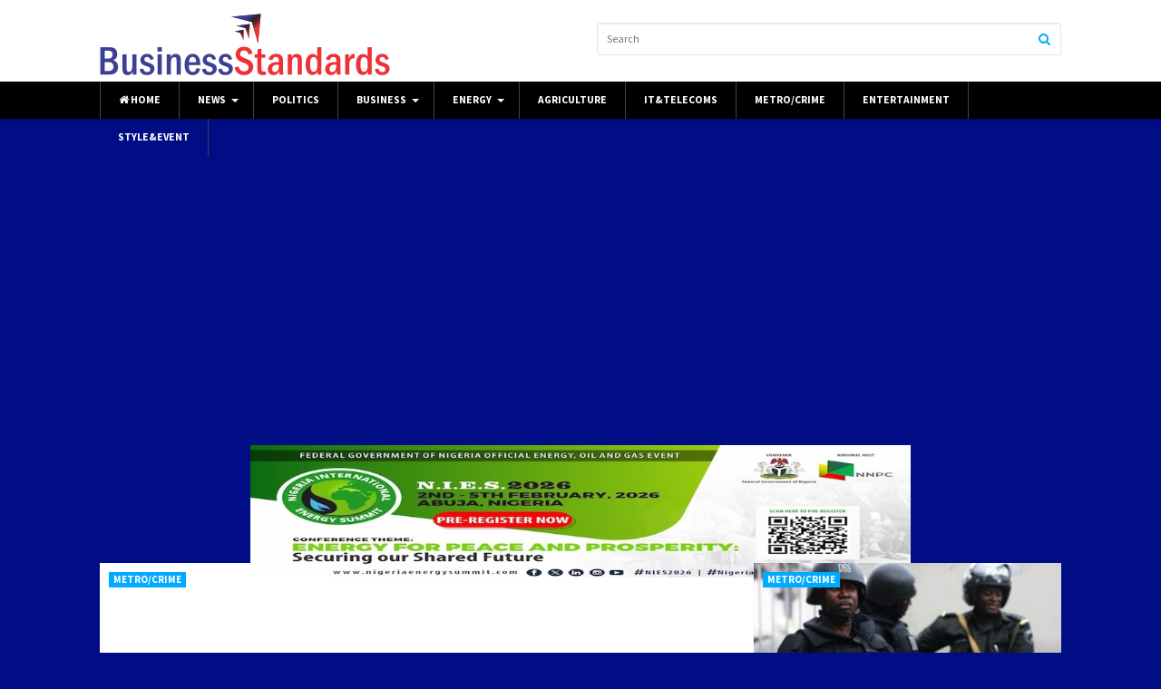

--- FILE ---
content_type: text/html; charset=UTF-8
request_url: https://businessstandardsng.com/category/metro-crime/
body_size: 19292
content:
<!DOCTYPE html><html class="no-js" lang="en-US"><head><meta charset="UTF-8"><meta name="viewport" content="width=device-width, initial-scale=1"><link rel="profile" href="http://gmpg.org/xfn/11"><link rel="pingback" href="https://businessstandardsng.com/xmlrpc.php"><meta name='robots' content='index, follow, max-image-preview:large, max-snippet:-1, max-video-preview:-1' /><title>Metro/Crime Archives - businessstandardsng.com</title><link rel="canonical" href="https://businessstandardsng.com/category/metro-crime/" /><link rel="next" href="https://businessstandardsng.com/category/metro-crime/page/2/" /><meta property="og:locale" content="en_US" /><meta property="og:type" content="article" /><meta property="og:title" content="Metro/Crime Archives" /><meta property="og:url" content="https://businessstandardsng.com/category/metro-crime/" /><meta property="og:site_name" content="businessstandardsng.com" /><meta property="og:image" content="https://businessstandardsng.com/wp-content/uploads/2021/10/business-standards-socio.png" /><meta property="og:image:width" content="620" /><meta property="og:image:height" content="200" /><meta property="og:image:type" content="image/png" /><meta name="twitter:card" content="summary_large_image" /> <script type="application/ld+json" class="yoast-schema-graph">{"@context":"https://schema.org","@graph":[{"@type":"CollectionPage","@id":"https://businessstandardsng.com/category/metro-crime/","url":"https://businessstandardsng.com/category/metro-crime/","name":"Metro/Crime Archives - businessstandardsng.com","isPartOf":{"@id":"https://businessstandardsng.com/#website"},"primaryImageOfPage":{"@id":"https://businessstandardsng.com/category/metro-crime/#primaryimage"},"image":{"@id":"https://businessstandardsng.com/category/metro-crime/#primaryimage"},"thumbnailUrl":"https://businessstandardsng.com/wp-content/uploads/2021/08/Tinubu.jpg","breadcrumb":{"@id":"https://businessstandardsng.com/category/metro-crime/#breadcrumb"},"inLanguage":"en-US"},{"@type":"ImageObject","inLanguage":"en-US","@id":"https://businessstandardsng.com/category/metro-crime/#primaryimage","url":"https://businessstandardsng.com/wp-content/uploads/2021/08/Tinubu.jpg","contentUrl":"https://businessstandardsng.com/wp-content/uploads/2021/08/Tinubu.jpg","width":700,"height":400},{"@type":"BreadcrumbList","@id":"https://businessstandardsng.com/category/metro-crime/#breadcrumb","itemListElement":[{"@type":"ListItem","position":1,"name":"Home","item":"https://businessstandardsng.com/"},{"@type":"ListItem","position":2,"name":"Metro/Crime"}]},{"@type":"WebSite","@id":"https://businessstandardsng.com/#website","url":"https://businessstandardsng.com/","name":"businessstandardsng.com","description":"...Business news your can trust","publisher":{"@id":"https://businessstandardsng.com/#organization"},"potentialAction":[{"@type":"SearchAction","target":{"@type":"EntryPoint","urlTemplate":"https://businessstandardsng.com/?s={search_term_string}"},"query-input":{"@type":"PropertyValueSpecification","valueRequired":true,"valueName":"search_term_string"}}],"inLanguage":"en-US"},{"@type":"Organization","@id":"https://businessstandardsng.com/#organization","name":"Business Standards","url":"https://businessstandardsng.com/","logo":{"@type":"ImageObject","inLanguage":"en-US","@id":"https://businessstandardsng.com/#/schema/logo/image/","url":"http://businessstandardsng.com/wp-content/uploads/2021/03/business-standards-png-2.png","contentUrl":"http://businessstandardsng.com/wp-content/uploads/2021/03/business-standards-png-2.png","width":320,"height":68,"caption":"Business Standards"},"image":{"@id":"https://businessstandardsng.com/#/schema/logo/image/"}}]}</script> <link rel='dns-prefetch' href='//stats.wp.com' /><link rel='dns-prefetch' href='//fonts.googleapis.com' /><link rel='dns-prefetch' href='//widgets.wp.com' /><link rel='dns-prefetch' href='//s0.wp.com' /><link rel='dns-prefetch' href='//0.gravatar.com' /><link rel='dns-prefetch' href='//1.gravatar.com' /><link rel='dns-prefetch' href='//2.gravatar.com' /><link rel='dns-prefetch' href='//pagead2.googlesyndication.com' /><link rel="alternate" type="application/rss+xml" title="businessstandardsng.com &raquo; Feed" href="https://businessstandardsng.com/feed/" /><link rel="alternate" type="application/rss+xml" title="businessstandardsng.com &raquo; Comments Feed" href="https://businessstandardsng.com/comments/feed/" /><link rel="alternate" type="application/rss+xml" title="businessstandardsng.com &raquo; Metro/Crime Category Feed" href="https://businessstandardsng.com/category/metro-crime/feed/" /><link href="http://businessstandardsng.com/wp-content/uploads/2021/03/business-standards-vavicon-png.png" rel="shortcut icon"><link href="http://businessstandardsng.com/wp-content/uploads/2021/03/business-standards-vavicon-png.png" rel="apple-touch-icon-precomposed"><style id='wp-img-auto-sizes-contain-inline-css' type='text/css'>img:is([sizes=auto i],[sizes^="auto," i]){contain-intrinsic-size:3000px 1500px}
/*# sourceURL=wp-img-auto-sizes-contain-inline-css */</style><style id='wp-emoji-styles-inline-css' type='text/css'>img.wp-smiley, img.emoji {
		display: inline !important;
		border: none !important;
		box-shadow: none !important;
		height: 1em !important;
		width: 1em !important;
		margin: 0 0.07em !important;
		vertical-align: -0.1em !important;
		background: none !important;
		padding: 0 !important;
	}
/*# sourceURL=wp-emoji-styles-inline-css */</style><link rel='stylesheet' id='wp-block-library-css' href='https://businessstandardsng.com/wp-includes/css/dist/block-library/style.min.css?ver=6.9' type='text/css' media='all' /><style id='wp-block-library-inline-css' type='text/css'>.has-text-align-justify{text-align:justify;}

/*# sourceURL=wp-block-library-inline-css */</style><style id='global-styles-inline-css' type='text/css'>:root{--wp--preset--aspect-ratio--square: 1;--wp--preset--aspect-ratio--4-3: 4/3;--wp--preset--aspect-ratio--3-4: 3/4;--wp--preset--aspect-ratio--3-2: 3/2;--wp--preset--aspect-ratio--2-3: 2/3;--wp--preset--aspect-ratio--16-9: 16/9;--wp--preset--aspect-ratio--9-16: 9/16;--wp--preset--color--black: #000000;--wp--preset--color--cyan-bluish-gray: #abb8c3;--wp--preset--color--white: #ffffff;--wp--preset--color--pale-pink: #f78da7;--wp--preset--color--vivid-red: #cf2e2e;--wp--preset--color--luminous-vivid-orange: #ff6900;--wp--preset--color--luminous-vivid-amber: #fcb900;--wp--preset--color--light-green-cyan: #7bdcb5;--wp--preset--color--vivid-green-cyan: #00d084;--wp--preset--color--pale-cyan-blue: #8ed1fc;--wp--preset--color--vivid-cyan-blue: #0693e3;--wp--preset--color--vivid-purple: #9b51e0;--wp--preset--gradient--vivid-cyan-blue-to-vivid-purple: linear-gradient(135deg,rgb(6,147,227) 0%,rgb(155,81,224) 100%);--wp--preset--gradient--light-green-cyan-to-vivid-green-cyan: linear-gradient(135deg,rgb(122,220,180) 0%,rgb(0,208,130) 100%);--wp--preset--gradient--luminous-vivid-amber-to-luminous-vivid-orange: linear-gradient(135deg,rgb(252,185,0) 0%,rgb(255,105,0) 100%);--wp--preset--gradient--luminous-vivid-orange-to-vivid-red: linear-gradient(135deg,rgb(255,105,0) 0%,rgb(207,46,46) 100%);--wp--preset--gradient--very-light-gray-to-cyan-bluish-gray: linear-gradient(135deg,rgb(238,238,238) 0%,rgb(169,184,195) 100%);--wp--preset--gradient--cool-to-warm-spectrum: linear-gradient(135deg,rgb(74,234,220) 0%,rgb(151,120,209) 20%,rgb(207,42,186) 40%,rgb(238,44,130) 60%,rgb(251,105,98) 80%,rgb(254,248,76) 100%);--wp--preset--gradient--blush-light-purple: linear-gradient(135deg,rgb(255,206,236) 0%,rgb(152,150,240) 100%);--wp--preset--gradient--blush-bordeaux: linear-gradient(135deg,rgb(254,205,165) 0%,rgb(254,45,45) 50%,rgb(107,0,62) 100%);--wp--preset--gradient--luminous-dusk: linear-gradient(135deg,rgb(255,203,112) 0%,rgb(199,81,192) 50%,rgb(65,88,208) 100%);--wp--preset--gradient--pale-ocean: linear-gradient(135deg,rgb(255,245,203) 0%,rgb(182,227,212) 50%,rgb(51,167,181) 100%);--wp--preset--gradient--electric-grass: linear-gradient(135deg,rgb(202,248,128) 0%,rgb(113,206,126) 100%);--wp--preset--gradient--midnight: linear-gradient(135deg,rgb(2,3,129) 0%,rgb(40,116,252) 100%);--wp--preset--font-size--small: 13px;--wp--preset--font-size--medium: 20px;--wp--preset--font-size--large: 36px;--wp--preset--font-size--x-large: 42px;--wp--preset--spacing--20: 0.44rem;--wp--preset--spacing--30: 0.67rem;--wp--preset--spacing--40: 1rem;--wp--preset--spacing--50: 1.5rem;--wp--preset--spacing--60: 2.25rem;--wp--preset--spacing--70: 3.38rem;--wp--preset--spacing--80: 5.06rem;--wp--preset--shadow--natural: 6px 6px 9px rgba(0, 0, 0, 0.2);--wp--preset--shadow--deep: 12px 12px 50px rgba(0, 0, 0, 0.4);--wp--preset--shadow--sharp: 6px 6px 0px rgba(0, 0, 0, 0.2);--wp--preset--shadow--outlined: 6px 6px 0px -3px rgb(255, 255, 255), 6px 6px rgb(0, 0, 0);--wp--preset--shadow--crisp: 6px 6px 0px rgb(0, 0, 0);}:where(.is-layout-flex){gap: 0.5em;}:where(.is-layout-grid){gap: 0.5em;}body .is-layout-flex{display: flex;}.is-layout-flex{flex-wrap: wrap;align-items: center;}.is-layout-flex > :is(*, div){margin: 0;}body .is-layout-grid{display: grid;}.is-layout-grid > :is(*, div){margin: 0;}:where(.wp-block-columns.is-layout-flex){gap: 2em;}:where(.wp-block-columns.is-layout-grid){gap: 2em;}:where(.wp-block-post-template.is-layout-flex){gap: 1.25em;}:where(.wp-block-post-template.is-layout-grid){gap: 1.25em;}.has-black-color{color: var(--wp--preset--color--black) !important;}.has-cyan-bluish-gray-color{color: var(--wp--preset--color--cyan-bluish-gray) !important;}.has-white-color{color: var(--wp--preset--color--white) !important;}.has-pale-pink-color{color: var(--wp--preset--color--pale-pink) !important;}.has-vivid-red-color{color: var(--wp--preset--color--vivid-red) !important;}.has-luminous-vivid-orange-color{color: var(--wp--preset--color--luminous-vivid-orange) !important;}.has-luminous-vivid-amber-color{color: var(--wp--preset--color--luminous-vivid-amber) !important;}.has-light-green-cyan-color{color: var(--wp--preset--color--light-green-cyan) !important;}.has-vivid-green-cyan-color{color: var(--wp--preset--color--vivid-green-cyan) !important;}.has-pale-cyan-blue-color{color: var(--wp--preset--color--pale-cyan-blue) !important;}.has-vivid-cyan-blue-color{color: var(--wp--preset--color--vivid-cyan-blue) !important;}.has-vivid-purple-color{color: var(--wp--preset--color--vivid-purple) !important;}.has-black-background-color{background-color: var(--wp--preset--color--black) !important;}.has-cyan-bluish-gray-background-color{background-color: var(--wp--preset--color--cyan-bluish-gray) !important;}.has-white-background-color{background-color: var(--wp--preset--color--white) !important;}.has-pale-pink-background-color{background-color: var(--wp--preset--color--pale-pink) !important;}.has-vivid-red-background-color{background-color: var(--wp--preset--color--vivid-red) !important;}.has-luminous-vivid-orange-background-color{background-color: var(--wp--preset--color--luminous-vivid-orange) !important;}.has-luminous-vivid-amber-background-color{background-color: var(--wp--preset--color--luminous-vivid-amber) !important;}.has-light-green-cyan-background-color{background-color: var(--wp--preset--color--light-green-cyan) !important;}.has-vivid-green-cyan-background-color{background-color: var(--wp--preset--color--vivid-green-cyan) !important;}.has-pale-cyan-blue-background-color{background-color: var(--wp--preset--color--pale-cyan-blue) !important;}.has-vivid-cyan-blue-background-color{background-color: var(--wp--preset--color--vivid-cyan-blue) !important;}.has-vivid-purple-background-color{background-color: var(--wp--preset--color--vivid-purple) !important;}.has-black-border-color{border-color: var(--wp--preset--color--black) !important;}.has-cyan-bluish-gray-border-color{border-color: var(--wp--preset--color--cyan-bluish-gray) !important;}.has-white-border-color{border-color: var(--wp--preset--color--white) !important;}.has-pale-pink-border-color{border-color: var(--wp--preset--color--pale-pink) !important;}.has-vivid-red-border-color{border-color: var(--wp--preset--color--vivid-red) !important;}.has-luminous-vivid-orange-border-color{border-color: var(--wp--preset--color--luminous-vivid-orange) !important;}.has-luminous-vivid-amber-border-color{border-color: var(--wp--preset--color--luminous-vivid-amber) !important;}.has-light-green-cyan-border-color{border-color: var(--wp--preset--color--light-green-cyan) !important;}.has-vivid-green-cyan-border-color{border-color: var(--wp--preset--color--vivid-green-cyan) !important;}.has-pale-cyan-blue-border-color{border-color: var(--wp--preset--color--pale-cyan-blue) !important;}.has-vivid-cyan-blue-border-color{border-color: var(--wp--preset--color--vivid-cyan-blue) !important;}.has-vivid-purple-border-color{border-color: var(--wp--preset--color--vivid-purple) !important;}.has-vivid-cyan-blue-to-vivid-purple-gradient-background{background: var(--wp--preset--gradient--vivid-cyan-blue-to-vivid-purple) !important;}.has-light-green-cyan-to-vivid-green-cyan-gradient-background{background: var(--wp--preset--gradient--light-green-cyan-to-vivid-green-cyan) !important;}.has-luminous-vivid-amber-to-luminous-vivid-orange-gradient-background{background: var(--wp--preset--gradient--luminous-vivid-amber-to-luminous-vivid-orange) !important;}.has-luminous-vivid-orange-to-vivid-red-gradient-background{background: var(--wp--preset--gradient--luminous-vivid-orange-to-vivid-red) !important;}.has-very-light-gray-to-cyan-bluish-gray-gradient-background{background: var(--wp--preset--gradient--very-light-gray-to-cyan-bluish-gray) !important;}.has-cool-to-warm-spectrum-gradient-background{background: var(--wp--preset--gradient--cool-to-warm-spectrum) !important;}.has-blush-light-purple-gradient-background{background: var(--wp--preset--gradient--blush-light-purple) !important;}.has-blush-bordeaux-gradient-background{background: var(--wp--preset--gradient--blush-bordeaux) !important;}.has-luminous-dusk-gradient-background{background: var(--wp--preset--gradient--luminous-dusk) !important;}.has-pale-ocean-gradient-background{background: var(--wp--preset--gradient--pale-ocean) !important;}.has-electric-grass-gradient-background{background: var(--wp--preset--gradient--electric-grass) !important;}.has-midnight-gradient-background{background: var(--wp--preset--gradient--midnight) !important;}.has-small-font-size{font-size: var(--wp--preset--font-size--small) !important;}.has-medium-font-size{font-size: var(--wp--preset--font-size--medium) !important;}.has-large-font-size{font-size: var(--wp--preset--font-size--large) !important;}.has-x-large-font-size{font-size: var(--wp--preset--font-size--x-large) !important;}
/*# sourceURL=global-styles-inline-css */</style><style id='classic-theme-styles-inline-css' type='text/css'>/*! This file is auto-generated */
.wp-block-button__link{color:#fff;background-color:#32373c;border-radius:9999px;box-shadow:none;text-decoration:none;padding:calc(.667em + 2px) calc(1.333em + 2px);font-size:1.125em}.wp-block-file__button{background:#32373c;color:#fff;text-decoration:none}
/*# sourceURL=/wp-includes/css/classic-themes.min.css */</style><link rel='stylesheet' id='junkie-shortcodes-css' href='https://businessstandardsng.com/wp-content/cache/autoptimize/autoptimize_single_a1434df5a8ff359223fb762be930d0e5.php?ver=6.9' type='text/css' media='all' /><link rel='stylesheet' id='magnow-plugins-style-css' href='https://businessstandardsng.com/wp-content/themes/magnow/assets/css/plugins.min.css?ver=6.9' type='text/css' media='all' /><link rel='stylesheet' id='magnow-style-css' href='https://businessstandardsng.com/wp-content/themes/magnow/style.min.css?ver=6.9' type='text/css' media='all' /><link rel='stylesheet' id='magnow-responsive-style-css' href='https://businessstandardsng.com/wp-content/cache/autoptimize/autoptimize_single_b4e7ac1c95dce5e56034192b64bf473c.php?ver=6.9' type='text/css' media='all' /><link crossorigin="anonymous" rel='stylesheet' id='magnow-custom-fonts-css' href='//fonts.googleapis.com/css?family=Source+Sans+Pro%3Aregular%2Citalic%2C700%26subset%3Dlatin%2C' type='text/css' media='all' /><link rel='stylesheet' id='jetpack_css-css' href='https://businessstandardsng.com/wp-content/cache/autoptimize/autoptimize_single_b5e4c70734efed01a1694ae95f197950.php?ver=13.2.3' type='text/css' media='all' /> <script defer type="text/javascript" src="https://businessstandardsng.com/wp-includes/js/jquery/jquery.min.js?ver=3.7.1" id="jquery-core-js"></script> <script defer type="text/javascript" src="https://businessstandardsng.com/wp-includes/js/jquery/jquery-migrate.min.js?ver=3.4.1" id="jquery-migrate-js"></script> <script defer id="wp-statistics-tracker-js-extra" src="[data-uri]"></script> <script defer type="text/javascript" src="https://businessstandardsng.com/wp-content/cache/autoptimize/autoptimize_single_e4cac0b30e299c7df9d250590bb92fcc.php?ver=6.9" id="wp-statistics-tracker-js"></script> <link rel="https://api.w.org/" href="https://businessstandardsng.com/wp-json/" /><link rel="alternate" title="JSON" type="application/json" href="https://businessstandardsng.com/wp-json/wp/v2/categories/4" /><link rel="EditURI" type="application/rsd+xml" title="RSD" href="https://businessstandardsng.com/xmlrpc.php?rsd" /><meta name="generator" content="WordPress 6.9" /><meta name="generator" content="Site Kit by Google 1.123.1" /><style>img#wpstats{display:none}</style><meta name="google-adsense-platform-account" content="ca-host-pub-2644536267352236"><meta name="google-adsense-platform-domain" content="sitekit.withgoogle.com"> <style type="text/css" id="custom-background-css">body.custom-background { background-color: #000d84; }</style>
 <script type="text/javascript" async="async" src="https://pagead2.googlesyndication.com/pagead/js/adsbygoogle.js?client=ca-pub-2166753805221960&amp;host=ca-host-pub-2644536267352236" crossorigin="anonymous"></script>   <style type="text/css" id="custom-css">#primary-bar{background-color:#000000;}#primary-bar,#primary-nav .home_item,#primary-nav ul li,.nav-right{border-color:#444444;}#primary-nav ul li.category-14-color > a:hover,.featured-primary .category-id-14,.featured-secondary .category-id-14,.widget .category-id-14,.listing-2-col .category-id-14 a{background-color:#81d742;}#primary-nav ul li.category-9-color > a:hover,.featured-primary .category-id-9,.featured-secondary .category-id-9,.widget .category-id-9,.listing-2-col .category-id-9 a{background-color:#0af;}#primary-nav ul li.category-6-color > a:hover,.featured-primary .category-id-6,.featured-secondary .category-id-6,.widget .category-id-6,.listing-2-col .category-id-6 a{background-color:#000edd;}#primary-nav ul li.category-5-color > a:hover,.featured-primary .category-id-5,.featured-secondary .category-id-5,.widget .category-id-5,.listing-2-col .category-id-5 a{background-color:#00d8c3;}#primary-nav ul li.category-22-color > a:hover,.featured-primary .category-id-22,.featured-secondary .category-id-22,.widget .category-id-22,.listing-2-col .category-id-22 a{background-color:#0af;}#primary-nav ul li.category-163-color > a:hover,.featured-primary .category-id-163,.featured-secondary .category-id-163,.widget .category-id-163,.listing-2-col .category-id-163 a{background-color:#0af;}#primary-nav ul li.category-11-color > a:hover,.featured-primary .category-id-11,.featured-secondary .category-id-11,.widget .category-id-11,.listing-2-col .category-id-11 a{background-color:#0af;}#primary-nav ul li.category-15-color > a:hover,.featured-primary .category-id-15,.featured-secondary .category-id-15,.widget .category-id-15,.listing-2-col .category-id-15 a{background-color:#0af;}#primary-nav ul li.category-18-color > a:hover,.featured-primary .category-id-18,.featured-secondary .category-id-18,.widget .category-id-18,.listing-2-col .category-id-18 a{background-color:#0af;}#primary-nav ul li.category-7-color > a:hover,.featured-primary .category-id-7,.featured-secondary .category-id-7,.widget .category-id-7,.listing-2-col .category-id-7 a{background-color:#0af;}#primary-nav ul li.category-10-color > a:hover,.featured-primary .category-id-10,.featured-secondary .category-id-10,.widget .category-id-10,.listing-2-col .category-id-10 a{background-color:#ddc300;}#primary-nav ul li.category-25-color > a:hover,.featured-primary .category-id-25,.featured-secondary .category-id-25,.widget .category-id-25,.listing-2-col .category-id-25 a{background-color:#0af;}#primary-nav ul li.category-164-color > a:hover,.featured-primary .category-id-164,.featured-secondary .category-id-164,.widget .category-id-164,.listing-2-col .category-id-164 a{background-color:#0af;}#primary-nav ul li.category-8-color > a:hover,.featured-primary .category-id-8,.featured-secondary .category-id-8,.widget .category-id-8,.listing-2-col .category-id-8 a{background-color:#0af;}#primary-nav ul li.category-4-color > a:hover,.featured-primary .category-id-4,.featured-secondary .category-id-4,.widget .category-id-4,.listing-2-col .category-id-4 a{background-color:#0af;}#primary-nav ul li.category-2-color > a:hover,.featured-primary .category-id-2,.featured-secondary .category-id-2,.widget .category-id-2,.listing-2-col .category-id-2 a{background-color:#127c00;}#primary-nav ul li.category-12-color > a:hover,.featured-primary .category-id-12,.featured-secondary .category-id-12,.widget .category-id-12,.listing-2-col .category-id-12 a{background-color:#930031;}#primary-nav ul li.category-24-color > a:hover,.featured-primary .category-id-24,.featured-secondary .category-id-24,.widget .category-id-24,.listing-2-col .category-id-24 a{background-color:#0af;}#primary-nav ul li.category-3-color > a:hover,.featured-primary .category-id-3,.featured-secondary .category-id-3,.widget .category-id-3,.listing-2-col .category-id-3 a{background-color:#0af;}#primary-nav ul li.category-13-color > a:hover,.featured-primary .category-id-13,.featured-secondary .category-id-13,.widget .category-id-13,.listing-2-col .category-id-13 a{background-color:#f91800;}#primary-nav ul li.category-20-color > a:hover,.featured-primary .category-id-20,.featured-secondary .category-id-20,.widget .category-id-20,.listing-2-col .category-id-20 a{background-color:#0af;}#primary-nav ul li.category-23-color > a:hover,.featured-primary .category-id-23,.featured-secondary .category-id-23,.widget .category-id-23,.listing-2-col .category-id-23 a{background-color:#0af;}#primary-nav ul li.category-1-color > a:hover,.featured-primary .category-id-1,.featured-secondary .category-id-1,.widget .category-id-1,.listing-2-col .category-id-1 a{background-color:#0af;}article .entry-content a:hover{color:#0099e6;}.sidebar .widget a:hover{color:#00aaff;}#footer a:hover{color:#ffffff;}</style> <!--[if lte IE 9]> <script src="https://businessstandardsng.com/wp-content/themes/magnow/assets/js/html5shiv.min.js"></script> <![endif]--> <style>.listing-2-col .box .primary .entry-thumbnail {
  max-height: 190px;
}

.widget-home-three-columns .entry-category{
  display: none;
}

.listing-4-col .box .primary .entry-thumbnail {
  max-height: 190px;
}

.widget-home-four-columns .entry-category{
  display: none;
}

.entry-content p {
    font-size: 17px;
}</style><link rel="icon" href="https://businessstandardsng.com/wp-content/uploads/2021/03/cropped-business-standards-vavicon-png-32x32.png" sizes="32x32" /><link rel="icon" href="https://businessstandardsng.com/wp-content/uploads/2021/03/cropped-business-standards-vavicon-png-192x192.png" sizes="192x192" /><link rel="apple-touch-icon" href="https://businessstandardsng.com/wp-content/uploads/2021/03/cropped-business-standards-vavicon-png-180x180.png" /><meta name="msapplication-TileImage" content="https://businessstandardsng.com/wp-content/uploads/2021/03/cropped-business-standards-vavicon-png-270x270.png" /></head><body class="archive category category-metro-crime category-4 custom-background wp-theme-magnow non-logged-in multi-author layout-2c-l" itemscope itemtype="http://schema.org/Blog"><div id="page" class="hfeed site clearfix"><header id="masthead" class="site-header" role="banner" itemscope="itemscope" itemtype="http://schema.org/WPHeader"><div class="container"><div class="site-branding"><div id="logo" itemscope itemtype="http://schema.org/Brand"> <a href="https://businessstandardsng.com" itemprop="url" rel="home"> <img itemprop="logo" src="http://businessstandardsng.com/wp-content/uploads/2021/03/business-standards-png-2.png" alt="businessstandardsng.com" /> </a></div></div><div class="header-search"><form method="get" id="search-form" action="https://businessstandardsng.com/" role="search"> <input type="text" class="field" name="s" id="s" placeholder="Search"> <button><i class="fa fa-search"></i></button></form></div></div></header><div id="primary-bar" class="clearfix"><div class="container"><nav id="primary-nav" class="main-navigation" role="navigation" itemscope="itemscope" itemtype="http://schema.org/SiteNavigationElement"><div class="menu-wrapper"><ul id="primary-menu" class="primary-menu sf-menu"><li  id="menu-item-76" class="menu-item menu-item-type-post_type menu-item-object-page menu-item-home menu-item-76 home_item"><a href="https://businessstandardsng.com/"><i class="fa fa-home"></i> Home</a></li><li  id="menu-item-87" class="menu-item menu-item-type-taxonomy menu-item-object-category menu-item-has-children menu-item-87 category-2-color"><a href="https://businessstandardsng.com/category/news/">News</a><ul class="sub-menu"><li  id="menu-item-8785" class="menu-item menu-item-type-taxonomy menu-item-object-category menu-item-8785 category-163-color"><a href="https://businessstandardsng.com/category/education/">Education</a></li><li  id="menu-item-116" class="menu-item menu-item-type-taxonomy menu-item-object-category menu-item-116 category-18-color"><a href="https://businessstandardsng.com/category/health/">Health</a></li></ul></li><li  id="menu-item-89" class="menu-item menu-item-type-taxonomy menu-item-object-category menu-item-89 category-3-color"><a href="https://businessstandardsng.com/category/politics/">Politics</a></li><li  id="menu-item-80" class="menu-item menu-item-type-taxonomy menu-item-object-category menu-item-has-children menu-item-80 category-5-color"><a href="https://businessstandardsng.com/category/business/">Business</a><ul class="sub-menu"><li  id="menu-item-79" class="menu-item menu-item-type-taxonomy menu-item-object-category menu-item-79 category-6-color"><a href="https://businessstandardsng.com/category/banking-finance/">Banking/Finance</a></li><li  id="menu-item-83" class="menu-item menu-item-type-taxonomy menu-item-object-category menu-item-83 category-7-color"><a href="https://businessstandardsng.com/category/insurance-pension/">Insurance/Pension</a></li><li  id="menu-item-78" class="menu-item menu-item-type-taxonomy menu-item-object-category menu-item-78 category-9-color"><a href="https://businessstandardsng.com/category/aviation/">Aviation</a></li><li  id="menu-item-85" class="menu-item menu-item-type-taxonomy menu-item-object-category menu-item-85 category-8-color"><a href="https://businessstandardsng.com/category/maritime/">Maritime</a></li><li  id="menu-item-8786" class="menu-item menu-item-type-taxonomy menu-item-object-category menu-item-8786 category-164-color"><a href="https://businessstandardsng.com/category/manufacturing/">Manufacturing</a></li></ul></li><li  id="menu-item-81" class="menu-item menu-item-type-taxonomy menu-item-object-category menu-item-has-children menu-item-81 category-11-color"><a href="https://businessstandardsng.com/category/energy/">Energy</a><ul class="sub-menu"><li  id="menu-item-88" class="menu-item menu-item-type-taxonomy menu-item-object-category menu-item-88 category-12-color"><a href="https://businessstandardsng.com/category/oilgas/">Oil&amp;Gas</a></li><li  id="menu-item-90" class="menu-item menu-item-type-taxonomy menu-item-object-category menu-item-90 category-13-color"><a href="https://businessstandardsng.com/category/power/">Power</a></li><li  id="menu-item-117" class="menu-item menu-item-type-taxonomy menu-item-object-category menu-item-117 category-20-color"><a href="https://businessstandardsng.com/category/renewables/">Renewables</a></li></ul></li><li  id="menu-item-77" class="menu-item menu-item-type-taxonomy menu-item-object-category menu-item-77 category-14-color"><a href="https://businessstandardsng.com/category/agriculture/">Agriculture</a></li><li  id="menu-item-84" class="menu-item menu-item-type-taxonomy menu-item-object-category menu-item-84 category-10-color"><a href="https://businessstandardsng.com/category/ittelecoms/">IT&amp;Telecoms</a></li><li  id="menu-item-86" class="menu-item menu-item-type-taxonomy menu-item-object-category current-menu-item menu-item-86 category-4-color"><a href="https://businessstandardsng.com/category/metro-crime/">Metro/Crime</a></li><li  id="menu-item-82" class="menu-item menu-item-type-taxonomy menu-item-object-category menu-item-82 category-15-color"><a href="https://businessstandardsng.com/category/entertainment/">Entertainment</a></li><li  id="menu-item-118" class="menu-item menu-item-type-taxonomy menu-item-object-category menu-item-118 category-19-color"><a href="https://businessstandardsng.com/category/styleevent/">Style&amp;Event</a></li></ul></div></nav></div></div><div class="header-ad"><a href="https://nigeriaenergysummit.com/"><img src="http://businessstandardsng.com/wp-content/uploads/2026/01/NIES-2026-web-banner-7.jpg" /></a></div><div class="site-main container clearfix"><div id="featured-content" class="clearfix"><div class="featured-primary"> <a class="post-link" href="https://businessstandardsng.com/security-agents-intercept-vessel-carrying-suspected-stolen-crude/"> <span class="gradient"></span><h2 class="entry-title" itemprop="headline">Security Agents Intercept Vessel Carrying Suspected Stolen Crude</h2> <span class="entry-category category-id-4">Metro/Crime</span> </a></div><div class="featured-secondary"><div class="hentry"> <a class="post-link" href="https://businessstandardsng.com/show-of-embarrassment-as-dss-prison-officials-clash-at-court-over-emefieles-custody/"> <span class="gradient"></span> <img width="350" height="210" src="https://businessstandardsng.com/wp-content/uploads/2023/03/Nigerian_SSS-350x210.jpg" class="entry-thumbnail wp-post-image" alt="Show of Embarrassment As DSS, Prison Officials Clash At Court Over Emefiele’s Custody" decoding="async" fetchpriority="high" srcset="https://businessstandardsng.com/wp-content/uploads/2023/03/Nigerian_SSS-350x210.jpg 350w, https://businessstandardsng.com/wp-content/uploads/2023/03/Nigerian_SSS-140x85.jpg 140w" sizes="(max-width: 350px) 100vw, 350px" itemprop="image" /><h2 class="entry-title" itemprop="headline">Show of Embarrassment As DSS, Prison Officials Clash At Court Over Emefiele’s Custody</h2> <span class="entry-category category-id-4">Metro/Crime</span> </a></div><div class="hentry"> <a class="post-link" href="https://businessstandardsng.com/efcc-arraigns-yahaya-bellos-wife-nephew-over-n3bn-fraud/"> <span class="gradient"></span><h2 class="entry-title" itemprop="headline">EFCC Arraigns Yahaya Bello’s Wife, Nephew Over N3Bn Fraud</h2> <span class="entry-category category-id-4">Metro/Crime</span> </a></div></div></div><div id="primary" class="content-area"><main id="content" class="site-content" role="main" ><h1 class="breadcrumbs">Category: <span>Metro/Crime</span></h1><div class="content-loop loop-list"><article id="post-25087" class="clearfix post-25087 post type-post status-publish format-standard has-post-thumbnail hentry category-agriculture category-business category-crime category-metro-crime category-news category-oilgas entry" itemscope="itemscope" itemtype="http://schema.org/BlogPosting" itemprop="blogPost"> <a href="https://businessstandardsng.com/breaking-news-tinubu-declares-nationwide-security-emergency-orders-armed-forces-to-recruit-more-personnel/"><img width="350" height="210" src="https://businessstandardsng.com/wp-content/uploads/2021/08/Tinubu-350x210.jpg" class="entry-thumbnail wp-post-image" alt="Breaking News: Tinubu Declares Nationwide Security Emergency, Orders Armed Forces To Recruit More Personnel" decoding="async" srcset="https://businessstandardsng.com/wp-content/uploads/2021/08/Tinubu-350x210.jpg 350w, https://businessstandardsng.com/wp-content/uploads/2021/08/Tinubu-140x85.jpg 140w" sizes="(max-width: 350px) 100vw, 350px" itemprop="image" /></a><header class="entry-header"><h2 class="entry-title" itemprop="headline"><a href="https://businessstandardsng.com/breaking-news-tinubu-declares-nationwide-security-emergency-orders-armed-forces-to-recruit-more-personnel/" rel="bookmark" itemprop="url">Breaking News: Tinubu Declares Nationwide Security Emergency, Orders Armed Forces To Recruit More Personnel</a></h2></header><div class="entry-summary" itemprop="description"> &nbsp; &nbsp; &nbsp; President Bola Tinubu on Wednesday declared a nationwide security emergency following  the&hellip;</div><footer class="entry-meta"> <span class="entry-category" itemprop="articleSection"> <a href="https://businessstandardsng.com/category/agriculture/">Agriculture</a> </span> <span class="sep">|</span> <span class="entry-date"> <time class="published" datetime="2025-11-26T20:05:37+00:00" itemprop="datePublished">November 26, 2025</time> </span></footer></article><article id="post-25076" class="clearfix post-25076 post type-post status-publish format-standard has-post-thumbnail hentry category-entertainment category-metro-crime category-news category-uncategorized entry" itemscope="itemscope" itemtype="http://schema.org/BlogPosting" itemprop="blogPost"> <a href="https://businessstandardsng.com/duke-of-edinburghprince-edward-visit-to-nigeria/"><img width="350" height="210" src="https://businessstandardsng.com/wp-content/uploads/2025/11/AnyConv.com__Screenshot_20251124-144530_1-350x210.jpg" class="entry-thumbnail wp-post-image" alt="Royal Visit: Duke of Edinburgh,Prince Edward  Visit To Nigeria" decoding="async" srcset="https://businessstandardsng.com/wp-content/uploads/2025/11/AnyConv.com__Screenshot_20251124-144530_1-350x210.jpg 350w, https://businessstandardsng.com/wp-content/uploads/2025/11/AnyConv.com__Screenshot_20251124-144530_1-140x85.jpg 140w" sizes="(max-width: 350px) 100vw, 350px" itemprop="image" /></a><header class="entry-header"><h2 class="entry-title" itemprop="headline"><a href="https://businessstandardsng.com/duke-of-edinburghprince-edward-visit-to-nigeria/" rel="bookmark" itemprop="url">Royal Visit: Duke of Edinburgh,Prince Edward  Visit To Nigeria</a></h2></header><div class="entry-summary" itemprop="description"> L-R : Restaurant Manager ,Lagos Continental Hotel ( L,CH) Mahmoud Chaabo  ,Duke of Edinburgh,Prince Edward&hellip;</div><footer class="entry-meta"> <span class="entry-category" itemprop="articleSection"> <a href="https://businessstandardsng.com/category/entertainment/">Entertainment</a> </span> <span class="sep">|</span> <span class="entry-date"> <time class="published" datetime="2025-11-26T05:45:46+00:00" itemprop="datePublished">November 26, 2025</time> </span></footer></article><article id="post-25042" class="clearfix post-25042 post type-post status-publish format-standard has-post-thumbnail hentry category-business category-metro-crime category-news entry" itemscope="itemscope" itemtype="http://schema.org/BlogPosting" itemprop="blogPost"> <a href="https://businessstandardsng.com/president-tinubu-ordering-of-withdrawal-of-police-officers-guarding-vips-for-police-duties-and-it-implications/"><img width="350" height="210" src="https://businessstandardsng.com/wp-content/uploads/2021/05/POLICE-OFFICE-CREST-2-350x210.jpg" class="entry-thumbnail wp-post-image" alt="President Tinubu Ordering Of Withdrawal Of Police Officers Guarding VIPs For Police Duties, And It Implications" decoding="async" loading="lazy" srcset="https://businessstandardsng.com/wp-content/uploads/2021/05/POLICE-OFFICE-CREST-2-350x210.jpg 350w, https://businessstandardsng.com/wp-content/uploads/2021/05/POLICE-OFFICE-CREST-2-140x85.jpg 140w" sizes="auto, (max-width: 350px) 100vw, 350px" itemprop="image" /></a><header class="entry-header"><h2 class="entry-title" itemprop="headline"><a href="https://businessstandardsng.com/president-tinubu-ordering-of-withdrawal-of-police-officers-guarding-vips-for-police-duties-and-it-implications/" rel="bookmark" itemprop="url">President Tinubu Ordering Of Withdrawal Of Police Officers Guarding VIPs For Police Duties, And It Implications</a></h2></header><div class="entry-summary" itemprop="description"> &nbsp; &nbsp; President Bola Ahmed Tinubu has ordered the withdrawal of police officers currently providing&hellip;</div><footer class="entry-meta"> <span class="entry-category" itemprop="articleSection"> <a href="https://businessstandardsng.com/category/business/">Business</a> </span> <span class="sep">|</span> <span class="entry-date"> <time class="published" datetime="2025-11-24T04:55:18+00:00" itemprop="datePublished">November 24, 2025</time> </span></footer></article><article id="post-24922" class="clearfix post-24922 post type-post status-publish format-standard has-post-thumbnail hentry category-banking-finance category-business category-crime category-metro-crime category-news category-politics entry" itemscope="itemscope" itemtype="http://schema.org/BlogPosting" itemprop="blogPost"> <a href="https://businessstandardsng.com/24922-2/"><img width="350" height="210" src="https://businessstandardsng.com/wp-content/uploads/2023/01/Yahaya-Bello-350x210.webp" class="entry-thumbnail wp-post-image" alt="Alleged Money Laundering: Court Adjourns Yahaya Bello’s Trial Till January 29" decoding="async" loading="lazy" srcset="https://businessstandardsng.com/wp-content/uploads/2023/01/Yahaya-Bello-350x210.webp 350w, https://businessstandardsng.com/wp-content/uploads/2023/01/Yahaya-Bello-140x85.webp 140w" sizes="auto, (max-width: 350px) 100vw, 350px" itemprop="image" /></a><header class="entry-header"><h2 class="entry-title" itemprop="headline"><a href="https://businessstandardsng.com/24922-2/" rel="bookmark" itemprop="url">Alleged Money Laundering: Court Adjourns Yahaya Bello’s Trial Till January 29</a></h2></header><div class="entry-summary" itemprop="description"> The Federal High Court in Abuja on Tuesday, adjourned the alleged money laundering trial of&hellip;</div><footer class="entry-meta"> <span class="entry-category" itemprop="articleSection"> <a href="https://businessstandardsng.com/category/banking-finance/">Banking/Finance</a> </span> <span class="sep">|</span> <span class="entry-date"> <time class="published" datetime="2025-11-11T21:28:39+00:00" itemprop="datePublished">November 11, 2025</time> </span></footer></article><article id="post-24882" class="clearfix post-24882 post type-post status-publish format-standard has-post-thumbnail hentry category-crime category-metro-crime category-news entry" itemscope="itemscope" itemtype="http://schema.org/BlogPosting" itemprop="blogPost"> <a href="https://businessstandardsng.com/when-a-nation-negotiates-with-bandits-instead-of-controlling-them-the-nation-bleeds-and-loses-credibility/"><img width="276" height="183" src="https://businessstandardsng.com/wp-content/uploads/2025/11/Radda.jpg" class="entry-thumbnail wp-post-image" alt="When a Nation Negotiates with Bandits Instead of Controlling Them: The Nation Bleeds and Loses Credibility" decoding="async" loading="lazy" itemprop="image" /></a><header class="entry-header"><h2 class="entry-title" itemprop="headline"><a href="https://businessstandardsng.com/when-a-nation-negotiates-with-bandits-instead-of-controlling-them-the-nation-bleeds-and-loses-credibility/" rel="bookmark" itemprop="url">When a Nation Negotiates with Bandits Instead of Controlling Them: The Nation Bleeds and Loses Credibility</a></h2></header><div class="entry-summary" itemprop="description"> &nbsp; &nbsp; By Ishaya N.U. Adamu, PhD &nbsp; There is no greater sign of a&hellip;</div><footer class="entry-meta"> <span class="entry-category" itemprop="articleSection"> <a href="https://businessstandardsng.com/category/crime/">Crime</a> </span> <span class="sep">|</span> <span class="entry-date"> <time class="published" datetime="2025-11-09T15:21:45+00:00" itemprop="datePublished">November 9, 2025</time> </span></footer></article><article id="post-22755" class="clearfix post-22755 post type-post status-publish format-standard hentry category-agriculture category-business category-crime category-metro-crime category-news category-opinion category-power no-post-thumbnail entry" itemscope="itemscope" itemtype="http://schema.org/BlogPosting" itemprop="blogPost"><header class="entry-header"><h2 class="entry-title" itemprop="headline"><a href="https://businessstandardsng.com/ayetoro-gbede-prepares-for-centenary-anniversary-inaugurates-committees-appoints-akanmode-obaro-ihinmodu-4-others-as-grand-patrons/" rel="bookmark" itemprop="url">Ayetoro-Gbede Prepares for Centenary Anniversary, Inaugurates Committees Appoints Akanmode, Obaro, Ihinmodu, 4 Others as grand patrons</a></h2></header><div class="entry-summary" itemprop="description"> &nbsp; … as ThisDay MD, Eniola Bello, heads Media and Publicity Sub-Committee The Ayetoro-Gbede community,&hellip;</div><footer class="entry-meta"> <span class="entry-category" itemprop="articleSection"> <a href="https://businessstandardsng.com/category/agriculture/">Agriculture</a> </span> <span class="sep">|</span> <span class="entry-date"> <time class="published" datetime="2025-03-04T21:37:36+00:00" itemprop="datePublished">March 4, 2025</time> </span></footer></article><article id="post-22571" class="clearfix post-22571 post type-post status-publish format-standard hentry category-banking-finance category-business category-metro-crime category-news category-sports no-post-thumbnail entry" itemscope="itemscope" itemtype="http://schema.org/BlogPosting" itemprop="blogPost"><header class="entry-header"><h2 class="entry-title" itemprop="headline"><a href="https://businessstandardsng.com/access-bank-lagos-city-marathon-2025-a-tribute-to-legacy-a-celebration-of-resilience/" rel="bookmark" itemprop="url">Access Bank Lagos City Marathon 2025: A Tribute to Legacy, A Celebration of Resilience</a></h2></header><div class="entry-summary" itemprop="description"> As Lagos gears up for the highly anticipated Access Bank Lagos City Marathon on Saturday,&hellip;</div><footer class="entry-meta"> <span class="entry-category" itemprop="articleSection"> <a href="https://businessstandardsng.com/category/banking-finance/">Banking/Finance</a> </span> <span class="sep">|</span> <span class="entry-date"> <time class="published" datetime="2025-02-13T22:50:58+00:00" itemprop="datePublished">February 13, 2025</time> </span></footer></article><article id="post-22370" class="clearfix post-22370 post type-post status-publish format-standard hentry category-business category-crime category-labour category-manufacturing category-metro-crime category-news category-opinion category-renewables category-sports no-post-thumbnail entry" itemscope="itemscope" itemtype="http://schema.org/BlogPosting" itemprop="blogPost"><header class="entry-header"><h2 class="entry-title" itemprop="headline"><a href="https://businessstandardsng.com/sme-clinic-with-kola-owolabi/" rel="bookmark" itemprop="url">SME CLINIC With Kola Owolabi</a></h2></header><div class="entry-summary" itemprop="description"> &nbsp; &nbsp; &nbsp; &nbsp;                      &hellip;</div><footer class="entry-meta"> <span class="entry-category" itemprop="articleSection"> <a href="https://businessstandardsng.com/category/business/">Business</a> </span> <span class="sep">|</span> <span class="entry-date"> <time class="published" datetime="2025-01-28T06:32:00+00:00" itemprop="datePublished">January 28, 2025</time> </span></footer></article><article id="post-22170" class="clearfix post-22170 post type-post status-publish format-standard has-post-thumbnail hentry category-crime category-energy category-metro-crime category-news category-opinion category-renewables category-sports entry" itemscope="itemscope" itemtype="http://schema.org/BlogPosting" itemprop="blogPost"> <a href="https://businessstandardsng.com/fg-warns-contractors-over-road-projects-delay-to-sanction-erring-contractors/"><img width="201" height="210" src="https://businessstandardsng.com/wp-content/uploads/2022/06/David-Umahi-2-201x210.jpg" class="entry-thumbnail wp-post-image" alt="FG Warns Contractors Over Road Projects Delay, To Sanction Erring Contractors" decoding="async" loading="lazy" itemprop="image" /></a><header class="entry-header"><h2 class="entry-title" itemprop="headline"><a href="https://businessstandardsng.com/fg-warns-contractors-over-road-projects-delay-to-sanction-erring-contractors/" rel="bookmark" itemprop="url">FG Warns Contractors Over Road Projects Delay, To Sanction Erring Contractors</a></h2></header><div class="entry-summary" itemprop="description"> The Federal Government has expressed dissatisfaction with contractors handling road projects for failing to deliver&hellip;</div><footer class="entry-meta"> <span class="entry-category" itemprop="articleSection"> <a href="https://businessstandardsng.com/category/crime/">Crime</a> </span> <span class="sep">|</span> <span class="entry-date"> <time class="published" datetime="2025-01-10T07:07:16+00:00" itemprop="datePublished">January 10, 2025</time> </span></footer></article><article id="post-21991" class="clearfix post-21991 post type-post status-publish format-standard hentry category-business category-crime category-education category-labour category-metro-crime category-news category-opinion category-sports category-uncategorized no-post-thumbnail entry" itemscope="itemscope" itemtype="http://schema.org/BlogPosting" itemprop="blogPost"><header class="entry-header"><h2 class="entry-title" itemprop="headline"><a href="https://businessstandardsng.com/nnpc-foundation-reinventing-entrepreneurial-economic-empowerment-through-partnership-with-nysc/" rel="bookmark" itemprop="url">NNPC Foundation: Reinventing Entrepreneurial, Economic Empowerment Through Partnership With NYSC</a></h2></header><div class="entry-summary" itemprop="description"> It is no news that unemployment is a major problem in Nigeria. According to the&hellip;</div><footer class="entry-meta"> <span class="entry-category" itemprop="articleSection"> <a href="https://businessstandardsng.com/category/business/">Business</a> </span> <span class="sep">|</span> <span class="entry-date"> <time class="published" datetime="2024-12-19T00:02:07+00:00" itemprop="datePublished">December 19, 2024</time> </span></footer></article></div><nav class="navigation pagination" aria-label="Posts pagination"><h2 class="screen-reader-text">Posts pagination</h2><div class="nav-links"><span aria-current="page" class="page-numbers current">1</span> <a class="page-numbers" href="https://businessstandardsng.com/category/metro-crime/page/2/">2</a> <span class="page-numbers dots">&hellip;</span> <a class="page-numbers" href="https://businessstandardsng.com/category/metro-crime/page/4/">4</a> <a class="next page-numbers" href="https://businessstandardsng.com/category/metro-crime/page/2/">Next</a></div></nav></main></div><div id="secondary" class="widget-area widget-primary sidebar column" role="complementary" aria-label="Primary Sidebar" itemscope="itemscope" itemtype="http://schema.org/WPSideBar"><aside id="media_image-49" class="widget widget_media_image"><a href="https://www.nlng.com"><img width="1500" height="1500" src="https://businessstandardsng.com/wp-content/uploads/2025/09/GAN-2025.jpg" class="image wp-image-24524  attachment-full size-full" alt="" style="max-width: 100%; height: auto;" decoding="async" loading="lazy" srcset="https://businessstandardsng.com/wp-content/uploads/2025/09/GAN-2025.jpg 1500w, https://businessstandardsng.com/wp-content/uploads/2025/09/GAN-2025-100x100.jpg 100w, https://businessstandardsng.com/wp-content/uploads/2025/09/GAN-2025-768x768.jpg 768w, https://businessstandardsng.com/wp-content/uploads/2025/09/GAN-2025-160x160.jpg 160w" sizes="auto, (max-width: 1500px) 100vw, 1500px" itemprop="image" /></a></aside><aside id="media_image-48" class="widget widget_media_image"><a href="https://ncdmb.gov.ng/"><img width="846" height="1194" src="https://businessstandardsng.com/wp-content/uploads/2025/06/NCDMB-.png" class="image wp-image-23500  attachment-full size-full" alt="" style="max-width: 100%; height: auto;" decoding="async" loading="lazy" srcset="https://businessstandardsng.com/wp-content/uploads/2025/06/NCDMB-.png 846w, https://businessstandardsng.com/wp-content/uploads/2025/06/NCDMB--768x1084.png 768w" sizes="auto, (max-width: 846px) 100vw, 846px" itemprop="image" /></a></aside><aside id="media_image-47" class="widget widget_media_image"><figure style="width: 813px" class="wp-caption alignnone"><a href="http://www.shellnigeria.com/"><img width="813" height="1154" src="https://businessstandardsng.com/wp-content/uploads/2025/04/shell.jpg" class="image wp-image-23046  attachment-full size-full" alt="" style="max-width: 100%; height: auto;" decoding="async" loading="lazy" srcset="https://businessstandardsng.com/wp-content/uploads/2025/04/shell.jpg 813w, https://businessstandardsng.com/wp-content/uploads/2025/04/shell-768x1090.jpg 768w" sizes="auto, (max-width: 813px) 100vw, 813px" itemprop="image" /></a><figcaption class="wp-caption-text">Screenshot</figcaption></figure></aside><aside id="media_image-44" class="widget widget_media_image"><a href="https://www.shell.com.ng"><img width="787" height="1133" src="https://businessstandardsng.com/wp-content/uploads/2025/01/NNPc-Shell.jpg" class="image wp-image-22311  attachment-full size-full" alt="" style="max-width: 100%; height: auto;" decoding="async" loading="lazy" srcset="https://businessstandardsng.com/wp-content/uploads/2025/01/NNPc-Shell.jpg 787w, https://businessstandardsng.com/wp-content/uploads/2025/01/NNPc-Shell-768x1106.jpg 768w" sizes="auto, (max-width: 787px) 100vw, 787px" itemprop="image" /></a></aside><aside id="media_image-45" class="widget widget_media_image"><a href="https://nigeriaenergysummit.com"><img width="1080" height="1080" src="https://businessstandardsng.com/wp-content/uploads/2025/01/NIES-2025.jpg" class="image wp-image-22356  attachment-full size-full" alt="" style="max-width: 100%; height: auto;" decoding="async" loading="lazy" srcset="https://businessstandardsng.com/wp-content/uploads/2025/01/NIES-2025.jpg 1080w, https://businessstandardsng.com/wp-content/uploads/2025/01/NIES-2025-100x100.jpg 100w, https://businessstandardsng.com/wp-content/uploads/2025/01/NIES-2025-768x768.jpg 768w, https://businessstandardsng.com/wp-content/uploads/2025/01/NIES-2025-160x160.jpg 160w" sizes="auto, (max-width: 1080px) 100vw, 1080px" itemprop="image" /></a></aside><aside id="media_image-43" class="widget widget_media_image"><a href="https://ncc.gov.ng/"><img width="1250" height="1250" src="https://businessstandardsng.com/wp-content/uploads/2025/01/ncc_advert.jpeg" class="image wp-image-22208  attachment-full size-full" alt="" style="max-width: 100%; height: auto;" decoding="async" loading="lazy" srcset="https://businessstandardsng.com/wp-content/uploads/2025/01/ncc_advert.jpeg 1250w, https://businessstandardsng.com/wp-content/uploads/2025/01/ncc_advert-100x100.jpeg 100w, https://businessstandardsng.com/wp-content/uploads/2025/01/ncc_advert-768x768.jpeg 768w, https://businessstandardsng.com/wp-content/uploads/2025/01/ncc_advert-160x160.jpeg 160w" sizes="auto, (max-width: 1250px) 100vw, 1250px" itemprop="image" /></a></aside><aside id="media_image-35" class="widget widget_media_image"><a href="https://www.chevron.com/"><img width="801" height="1151" src="https://businessstandardsng.com/wp-content/uploads/2024/11/Chevron.png" class="image wp-image-21616  attachment-full size-full" alt="" style="max-width: 100%; height: auto;" decoding="async" loading="lazy" srcset="https://businessstandardsng.com/wp-content/uploads/2024/11/Chevron.png 801w, https://businessstandardsng.com/wp-content/uploads/2024/11/Chevron-768x1104.png 768w" sizes="auto, (max-width: 801px) 100vw, 801px" itemprop="image" /></a></aside><aside id="media_image-39" class="widget widget_media_image"><a href="https://www.nigerialng.com/"><img width="1280" height="1280" src="https://businessstandardsng.com/wp-content/uploads/2024/08/lng.jpeg" class="image wp-image-20685  attachment-full size-full" alt="" style="max-width: 100%; height: auto;" decoding="async" loading="lazy" srcset="https://businessstandardsng.com/wp-content/uploads/2024/08/lng.jpeg 1280w, https://businessstandardsng.com/wp-content/uploads/2024/08/lng-100x100.jpeg 100w, https://businessstandardsng.com/wp-content/uploads/2024/08/lng-768x768.jpeg 768w, https://businessstandardsng.com/wp-content/uploads/2024/08/lng-160x160.jpeg 160w" sizes="auto, (max-width: 1280px) 100vw, 1280px" itemprop="image" /></a></aside><aside id="media_image-37" class="widget widget_media_image"><a href="https://nnpcgroup.com/"><img width="600" height="848" src="https://businessstandardsng.com/wp-content/uploads/2024/07/ETT-Advert-2024_1-1.png" class="image wp-image-20661  attachment-full size-full" alt="" style="max-width: 100%; height: auto;" decoding="async" loading="lazy" itemprop="image" /></a></aside><aside id="media_image-25" class="widget widget_media_image"><a href="https://ncdmb.gov.ng/"><img width="1829" height="2560" src="https://businessstandardsng.com/wp-content/uploads/2024/06/Works-Power-EoI-2_1-1-scaled.jpeg" class="image wp-image-20164  attachment-full size-full" alt="" style="max-width: 100%; height: auto;" decoding="async" loading="lazy" srcset="https://businessstandardsng.com/wp-content/uploads/2024/06/Works-Power-EoI-2_1-1-scaled.jpeg 1829w, https://businessstandardsng.com/wp-content/uploads/2024/06/Works-Power-EoI-2_1-1-768x1075.jpeg 768w, https://businessstandardsng.com/wp-content/uploads/2024/06/Works-Power-EoI-2_1-1-1097x1536.jpeg 1097w, https://businessstandardsng.com/wp-content/uploads/2024/06/Works-Power-EoI-2_1-1-1463x2048.jpeg 1463w" sizes="auto, (max-width: 1829px) 100vw, 1829px" itemprop="image" /></a></aside><aside id="media_image-33" class="widget widget_media_image"><a href="https://www.chevron.com/"><img width="301" height="310" src="https://businessstandardsng.com/wp-content/uploads/2024/02/GAS-ADVERT-2.-300x300-1.gif" class="image wp-image-18871  attachment-full size-full" alt="" style="max-width: 100%; height: auto;" decoding="async" loading="lazy" itemprop="image" /></a></aside><aside id="media_image-31" class="widget widget_media_image"><a href="https://nigeriaenergysummit.com/"><img width="350" height="210" src="https://businessstandardsng.com/wp-content/uploads/2024/01/NIES-ADVERT-350x210.jpg" class="image wp-image-18517  attachment-medium size-medium" alt="" style="max-width: 100%; height: auto;" decoding="async" loading="lazy" srcset="https://businessstandardsng.com/wp-content/uploads/2024/01/NIES-ADVERT-350x210.jpg 350w, https://businessstandardsng.com/wp-content/uploads/2024/01/NIES-ADVERT-140x85.jpg 140w" sizes="auto, (max-width: 350px) 100vw, 350px" itemprop="image" /></a></aside><aside id="media_image-6" class="widget widget_media_image"><a href="https://www.cbn.gov.ng/"><img width="360" height="360" src="https://businessstandardsng.com/wp-content/uploads/2023/07/cbn.gif" class="image wp-image-15757  attachment-full size-full" alt="" style="max-width: 100%; height: auto;" decoding="async" loading="lazy" itemprop="image" /></a></aside><aside id="media_image-23" class="widget widget_media_image"><a href="https://www.accessbankplc.com/"><img width="628" height="939" src="https://businessstandardsng.com/wp-content/uploads/2023/07/AccessBankAds.jpg" class="image wp-image-16077  attachment-full size-full" alt="" style="max-width: 100%; height: auto;" decoding="async" loading="lazy" itemprop="image" /></a></aside><aside id="media_image-21" class="widget widget_media_image"><a href="https://www.shell.com/"><img width="400" height="555" src="https://businessstandardsng.com/wp-content/uploads/2023/06/Chevron-Ads.png" class="image wp-image-15488  attachment-full size-full" alt="" style="max-width: 100%; height: auto;" decoding="async" loading="lazy" itemprop="image" /></a></aside><aside id="media_image-2" class="widget widget_media_image"><a href="http://www.accessbankplc.com"><img width="300" height="210" src="https://businessstandardsng.com/wp-content/uploads/2022/05/300px-by-250px-art-x-300x210.jpg" class="image wp-image-9486  attachment-medium size-medium" alt="" style="max-width: 100%; height: auto;" decoding="async" loading="lazy" itemprop="image" /></a></aside><aside id="magnow-recent-3" class="widget widget-magnow-recent widget_posts_thumbnail"><h3 class="widget-title">Recent Posts</h3><ul><li><a href="https://businessstandardsng.com/sahara-group-foundation-plan-international-nigeria-sign-mou-to-advance-inclusive-recycling-community-empowerment/" rel="bookmark"></a><a href="https://businessstandardsng.com/sahara-group-foundation-plan-international-nigeria-sign-mou-to-advance-inclusive-recycling-community-empowerment/" rel="bookmark">Sahara Group Foundation, Plan International Nigeria Sign MoU to Advance Inclusive Recycling, Community Empowerment</a><div class="entry-meta"><time class="entry-date" datetime="2026-01-21T01:57:27+00:00">January 21, 2026</time></div></li><li><a href="https://businessstandardsng.com/anoh-gas-project-achieves-first-gas/" rel="bookmark"><img width="100" height="100" src="https://businessstandardsng.com/wp-content/uploads/2026/01/SEPLAT-ANOH-GAS-PLANT-1563-Edit-2-003-100x100.jpg" class="entry-thumbnail wp-post-image" alt="ANOH Gas Project Achieves First Gas" decoding="async" loading="lazy" srcset="https://businessstandardsng.com/wp-content/uploads/2026/01/SEPLAT-ANOH-GAS-PLANT-1563-Edit-2-003-100x100.jpg 100w, https://businessstandardsng.com/wp-content/uploads/2026/01/SEPLAT-ANOH-GAS-PLANT-1563-Edit-2-003-160x160.jpg 160w" sizes="auto, (max-width: 100px) 100vw, 100px" itemprop="image" /></a><a href="https://businessstandardsng.com/anoh-gas-project-achieves-first-gas/" rel="bookmark">ANOH Gas Project Achieves First Gas</a><div class="entry-meta"><time class="entry-date" datetime="2026-01-21T01:51:29+00:00">January 21, 2026</time></div></li><li><a href="https://businessstandardsng.com/dss-detains-former-minister-after-perfecting-bail-in-money-laundering-charge/" rel="bookmark"><img width="100" height="100" src="https://businessstandardsng.com/wp-content/uploads/2022/01/malami-100x100.png" class="entry-thumbnail wp-post-image" alt="DSS Detains  Former Minister After Perfecting Bail in Money-laundering Charge" decoding="async" loading="lazy" srcset="https://businessstandardsng.com/wp-content/uploads/2022/01/malami-100x100.png 100w, https://businessstandardsng.com/wp-content/uploads/2022/01/malami-160x160.png 160w" sizes="auto, (max-width: 100px) 100vw, 100px" itemprop="image" /></a><a href="https://businessstandardsng.com/dss-detains-former-minister-after-perfecting-bail-in-money-laundering-charge/" rel="bookmark">DSS Detains  Former Minister After Perfecting Bail in Money-laundering Charge</a><div class="entry-meta"><time class="entry-date" datetime="2026-01-20T06:24:59+00:00">January 20, 2026</time></div></li><li><a href="https://businessstandardsng.com/ncc-moves-to-deploy-satellite-to-phone-services-to-connect-23-3-million-underserved-nigerians/" rel="bookmark"><img width="100" height="100" src="https://businessstandardsng.com/wp-content/uploads/2023/11/AnyConv.com__ncc-maida-100x100.jpg" class="entry-thumbnail wp-post-image" alt="NCC Moves to Deploy Satellite-to-Phone Services to Connect 23.3 Million Underserved Nigerians" decoding="async" loading="lazy" srcset="https://businessstandardsng.com/wp-content/uploads/2023/11/AnyConv.com__ncc-maida-100x100.jpg 100w, https://businessstandardsng.com/wp-content/uploads/2023/11/AnyConv.com__ncc-maida-160x160.jpg 160w" sizes="auto, (max-width: 100px) 100vw, 100px" itemprop="image" /></a><a href="https://businessstandardsng.com/ncc-moves-to-deploy-satellite-to-phone-services-to-connect-23-3-million-underserved-nigerians/" rel="bookmark">NCC Moves to Deploy Satellite-to-Phone Services to Connect 23.3 Million Underserved Nigerians</a><div class="entry-meta"><time class="entry-date" datetime="2026-01-20T06:05:21+00:00">January 20, 2026</time></div></li><li><a href="https://businessstandardsng.com/dangote-unveils-vision-2030-to-accelerate-africas-industrialisation-and-economic-self-reliance/" rel="bookmark"><img width="100" height="100" src="https://businessstandardsng.com/wp-content/uploads/2021/10/Dangote-Group-768x484-1-100x100.jpg" class="entry-thumbnail wp-post-image" alt="Dangote Unveils Vision 2030 to Accelerate Africa’s Industrialisation and Economic Self-Reliance" decoding="async" loading="lazy" srcset="https://businessstandardsng.com/wp-content/uploads/2021/10/Dangote-Group-768x484-1-100x100.jpg 100w, https://businessstandardsng.com/wp-content/uploads/2021/10/Dangote-Group-768x484-1-160x160.jpg 160w" sizes="auto, (max-width: 100px) 100vw, 100px" itemprop="image" /></a><a href="https://businessstandardsng.com/dangote-unveils-vision-2030-to-accelerate-africas-industrialisation-and-economic-self-reliance/" rel="bookmark">Dangote Unveils Vision 2030 to Accelerate Africa’s Industrialisation and Economic Self-Reliance</a><div class="entry-meta"><time class="entry-date" datetime="2026-01-19T20:58:21+00:00">January 19, 2026</time></div></li><li><a href="https://businessstandardsng.com/wanted-drug-suspect-kanmo-kanmo-arrested-12-years-after-alleged-killing-of-three-ndlea-officers/" rel="bookmark"><img width="100" height="100" src="https://businessstandardsng.com/wp-content/uploads/2021/10/logo-NDLEA-100x100.jpg" class="entry-thumbnail wp-post-image" alt="Wanted Drug Suspect ‘Kanmo-Kanmo’ Arrested 12 Years After Alleged Killing Of Three NDLEA Officers" decoding="async" loading="lazy" srcset="https://businessstandardsng.com/wp-content/uploads/2021/10/logo-NDLEA-100x100.jpg 100w, https://businessstandardsng.com/wp-content/uploads/2021/10/logo-NDLEA-160x160.jpg 160w" sizes="auto, (max-width: 100px) 100vw, 100px" itemprop="image" /></a><a href="https://businessstandardsng.com/wanted-drug-suspect-kanmo-kanmo-arrested-12-years-after-alleged-killing-of-three-ndlea-officers/" rel="bookmark">Wanted Drug Suspect ‘Kanmo-Kanmo’ Arrested 12 Years After Alleged Killing Of Three NDLEA Officers</a><div class="entry-meta"><time class="entry-date" datetime="2026-01-19T07:47:50+00:00">January 19, 2026</time></div></li><li><a href="https://businessstandardsng.com/afcon-final-full-time-how-senegal-beat-morocco-10-to-lift-the-trophy/" rel="bookmark"></a><a href="https://businessstandardsng.com/afcon-final-full-time-how-senegal-beat-morocco-10-to-lift-the-trophy/" rel="bookmark">AFCON Final Full Time: How Senegal Beat Morocco 1:0 To Lift The  Trophy</a><div class="entry-meta"><time class="entry-date" datetime="2026-01-19T06:27:18+00:00">January 19, 2026</time></div></li><li><a href="https://businessstandardsng.com/five-years-of-heirs-energies-how-african-capital-repositioned-oml-17-for-growth-safety-and-national-impact/" rel="bookmark"><img width="100" height="93" src="https://businessstandardsng.com/wp-content/uploads/2024/03/heirs-holdings-100x93.png" class="entry-thumbnail wp-post-image" alt="Five Years of Heirs Energies: How African Capital Repositioned OML 17 for Growth, Safety and National Impact" decoding="async" loading="lazy" itemprop="image" /></a><a href="https://businessstandardsng.com/five-years-of-heirs-energies-how-african-capital-repositioned-oml-17-for-growth-safety-and-national-impact/" rel="bookmark">Five Years of Heirs Energies: How African Capital Repositioned OML 17 for Growth, Safety and National Impact</a><div class="entry-meta"><time class="entry-date" datetime="2026-01-19T06:06:46+00:00">January 19, 2026</time></div></li><li><a href="https://businessstandardsng.com/african-heads-of-state-confirm-attendance-at-nigeria-international-energy-summit-nies-2026/" rel="bookmark"><img width="100" height="100" src="https://businessstandardsng.com/wp-content/uploads/2026/01/NIES-2026-web-banner-7-100x100.jpg" class="entry-thumbnail wp-post-image" alt="African Heads of State Confirm Attendance at Nigeria International Energy Summit (NIES) 2026" decoding="async" loading="lazy" srcset="https://businessstandardsng.com/wp-content/uploads/2026/01/NIES-2026-web-banner-7-100x100.jpg 100w, https://businessstandardsng.com/wp-content/uploads/2026/01/NIES-2026-web-banner-7-160x160.jpg 160w" sizes="auto, (max-width: 100px) 100vw, 100px" itemprop="image" /></a><a href="https://businessstandardsng.com/african-heads-of-state-confirm-attendance-at-nigeria-international-energy-summit-nies-2026/" rel="bookmark">African Heads of State Confirm Attendance at Nigeria International Energy Summit (NIES) 2026</a><div class="entry-meta"><time class="entry-date" datetime="2026-01-19T05:42:31+00:00">January 19, 2026</time></div></li><li><a href="https://businessstandardsng.com/seplat-energy-champions-responsible-operations-net-zero-pathways-at-ngx-climate-roundtable/" rel="bookmark"><img width="100" height="100" src="https://businessstandardsng.com/wp-content/uploads/2026/01/P_H00161-100x100.jpg" class="entry-thumbnail wp-post-image" alt=" Seplat Energy Champions Responsible Operations, Net-Zero Pathways at NGX Climate Roundtable" decoding="async" loading="lazy" srcset="https://businessstandardsng.com/wp-content/uploads/2026/01/P_H00161-100x100.jpg 100w, https://businessstandardsng.com/wp-content/uploads/2026/01/P_H00161-160x160.jpg 160w" sizes="auto, (max-width: 100px) 100vw, 100px" itemprop="image" /></a><a href="https://businessstandardsng.com/seplat-energy-champions-responsible-operations-net-zero-pathways-at-ngx-climate-roundtable/" rel="bookmark"> Seplat Energy Champions Responsible Operations, Net-Zero Pathways at NGX Climate Roundtable</a><div class="entry-meta"><time class="entry-date" datetime="2026-01-19T05:30:03+00:00">January 19, 2026</time></div></li></ul></aside><aside id="magnow-video-2" class="widget widget-magnow-video video-widget"><h3 class="widget-title">Video</h3><div class="video-frame"><iframe width="560" height="315" src="https://www.youtube.com/embed/qxyNEojZfe8" title="YouTube video player" frameborder="0" allow="accelerometer; autoplay; clipboard-write; encrypted-media; gyroscope; picture-in-picture" allowfullscreen></iframe></div></aside><aside id="custom_html-3" class="widget_text widget widget_custom_html"><div class="textwidget custom-html-widget"></div></aside></div></div><footer id="footer" class="site-footer" role="contentinfo" itemscope="itemscope" itemtype="http://schema.org/WPFooter"><div class="footer-columns"><div class="container clearfix"><div class="footer-column footer-column-1"><aside id="text-2" class="widget widget_text"><h3 class="widget-title">About us</h3><div class="textwidget"><p>BusinessStandards is a general interest Online newspaper, published by a  team of experienced journalists provides intelligent information and insights in various areas of the economy such as  Energy, Information Technology, Aviation, Banking and finance, Maritime,  Education, health, Agriculture and Politics.</p><p>Reach us via<br /> Phone: 0802 302 0011<br /> Email: olusolabellobj@yahoo. com; publisher@businessstandardsng.com</p></div></aside><aside id="custom_html-4" class="widget_text widget widget_custom_html"><div class="textwidget custom-html-widget"></div></aside></div><div class="footer-column footer-column-2"><aside id="calendar-2" class="widget widget_calendar"><div id="calendar_wrap" class="calendar_wrap"><table id="wp-calendar" class="wp-calendar-table"><caption>January 2026</caption><thead><tr><th scope="col" aria-label="Monday">M</th><th scope="col" aria-label="Tuesday">T</th><th scope="col" aria-label="Wednesday">W</th><th scope="col" aria-label="Thursday">T</th><th scope="col" aria-label="Friday">F</th><th scope="col" aria-label="Saturday">S</th><th scope="col" aria-label="Sunday">S</th></tr></thead><tbody><tr><td colspan="3" class="pad">&nbsp;</td><td><a href="https://businessstandardsng.com/2026/01/01/" aria-label="Posts published on January 1, 2026">1</a></td><td>2</td><td>3</td><td><a href="https://businessstandardsng.com/2026/01/04/" aria-label="Posts published on January 4, 2026">4</a></td></tr><tr><td><a href="https://businessstandardsng.com/2026/01/05/" aria-label="Posts published on January 5, 2026">5</a></td><td><a href="https://businessstandardsng.com/2026/01/06/" aria-label="Posts published on January 6, 2026">6</a></td><td><a href="https://businessstandardsng.com/2026/01/07/" aria-label="Posts published on January 7, 2026">7</a></td><td><a href="https://businessstandardsng.com/2026/01/08/" aria-label="Posts published on January 8, 2026">8</a></td><td>9</td><td>10</td><td><a href="https://businessstandardsng.com/2026/01/11/" aria-label="Posts published on January 11, 2026">11</a></td></tr><tr><td><a href="https://businessstandardsng.com/2026/01/12/" aria-label="Posts published on January 12, 2026">12</a></td><td><a href="https://businessstandardsng.com/2026/01/13/" aria-label="Posts published on January 13, 2026">13</a></td><td><a href="https://businessstandardsng.com/2026/01/14/" aria-label="Posts published on January 14, 2026">14</a></td><td><a href="https://businessstandardsng.com/2026/01/15/" aria-label="Posts published on January 15, 2026">15</a></td><td>16</td><td>17</td><td>18</td></tr><tr><td><a href="https://businessstandardsng.com/2026/01/19/" aria-label="Posts published on January 19, 2026">19</a></td><td><a href="https://businessstandardsng.com/2026/01/20/" aria-label="Posts published on January 20, 2026">20</a></td><td id="today"><a href="https://businessstandardsng.com/2026/01/21/" aria-label="Posts published on January 21, 2026">21</a></td><td>22</td><td>23</td><td>24</td><td>25</td></tr><tr><td>26</td><td>27</td><td>28</td><td>29</td><td>30</td><td>31</td><td class="pad" colspan="1">&nbsp;</td></tr></tbody></table><nav aria-label="Previous and next months" class="wp-calendar-nav"> <span class="wp-calendar-nav-prev"><a href="https://businessstandardsng.com/2025/12/">&laquo; Dec</a></span> <span class="pad">&nbsp;</span> <span class="wp-calendar-nav-next">&nbsp;</span></nav></div></aside><aside id="custom_html-5" class="widget_text widget widget_custom_html"><div class="textwidget custom-html-widget"></div></aside></div><div class="footer-column footer-column-3"><aside id="magnow-recent-2" class="widget widget-magnow-recent widget_posts_thumbnail"><h3 class="widget-title">The Latest</h3><ul><li><a href="https://businessstandardsng.com/nigeria-doesnt-require-funding-support-from-imf-to-close-liquidity-gap-for-now-cardoso/" rel="bookmark"><img width="100" height="100" src="https://businessstandardsng.com/wp-content/uploads/2024/02/CBN-GOV-Cardoso-100x100.jpg" class="entry-thumbnail wp-post-image" alt="Nigeria Doesn’t Require Funding Support from IMF to Close Liquidity Gap, for Now&#8212; Cardoso:" decoding="async" loading="lazy" srcset="https://businessstandardsng.com/wp-content/uploads/2024/02/CBN-GOV-Cardoso-100x100.jpg 100w, https://businessstandardsng.com/wp-content/uploads/2024/02/CBN-GOV-Cardoso-160x160.jpg 160w" sizes="auto, (max-width: 100px) 100vw, 100px" itemprop="image" /></a><a href="https://businessstandardsng.com/nigeria-doesnt-require-funding-support-from-imf-to-close-liquidity-gap-for-now-cardoso/" rel="bookmark">Nigeria Doesn’t Require Funding Support from IMF to Close Liquidity Gap, for Now&#8212; Cardoso:</a></li><li><a href="https://businessstandardsng.com/presidential-hotel-port-harcourt-was-targeted-for-blowing-up-fubara/" rel="bookmark"><img width="100" height="100" src="https://businessstandardsng.com/wp-content/uploads/2024/06/fubara-100x100.jpeg" class="entry-thumbnail wp-post-image" alt="Presidential Hotel, Port Harcourt Was Targeted For Blowing Up – Fubara" decoding="async" loading="lazy" srcset="https://businessstandardsng.com/wp-content/uploads/2024/06/fubara-100x100.jpeg 100w, https://businessstandardsng.com/wp-content/uploads/2024/06/fubara-160x160.jpeg 160w" sizes="auto, (max-width: 100px) 100vw, 100px" itemprop="image" /></a><a href="https://businessstandardsng.com/presidential-hotel-port-harcourt-was-targeted-for-blowing-up-fubara/" rel="bookmark">Presidential Hotel, Port Harcourt Was Targeted For Blowing Up – Fubara</a></li><li><a href="https://businessstandardsng.com/nuprc-explores-ways-on-how-to-optimise-production-of-nigerias-1-6bn-barrels-heavy-crude-reserves/" rel="bookmark"><img width="100" height="100" src="https://businessstandardsng.com/wp-content/uploads/2022/01/779188f3-nuprc-696x522-1-100x100.jpg" class="entry-thumbnail wp-post-image" alt="NUPRC Explores Ways On How To Optimise Production of Nigeria’s 1.6bn Barrels Heavy Crude Reserves" decoding="async" loading="lazy" srcset="https://businessstandardsng.com/wp-content/uploads/2022/01/779188f3-nuprc-696x522-1-100x100.jpg 100w, https://businessstandardsng.com/wp-content/uploads/2022/01/779188f3-nuprc-696x522-1-160x160.jpg 160w" sizes="auto, (max-width: 100px) 100vw, 100px" itemprop="image" /></a><a href="https://businessstandardsng.com/nuprc-explores-ways-on-how-to-optimise-production-of-nigerias-1-6bn-barrels-heavy-crude-reserves/" rel="bookmark">NUPRC Explores Ways On How To Optimise Production of Nigeria’s 1.6bn Barrels Heavy Crude Reserves</a></li></ul></aside><aside id="custom_html-6" class="widget_text widget widget_custom_html"><div class="textwidget custom-html-widget"></div></aside></div><div class="footer-column footer-column-4"><aside id="custom_html-7" class="widget_text widget widget_custom_html"><div class="textwidget custom-html-widget"></div></aside></div></div></div><div id="site-bottom" class="clearfix"><div class="container"><nav class="footer-links" role="navigation" itemscope="itemscope" itemtype="http://schema.org/SiteNavigationElement"><div class="menu-wrapper"><ul id="footer-menu" class="footer-menu"><li id="menu-item-122" class="menu-item menu-item-type-post_type menu-item-object-page menu-item-home menu-item-122"><a href="https://businessstandardsng.com/">Home</a></li><li id="menu-item-123" class="menu-item menu-item-type-post_type menu-item-object-page menu-item-123"><a href="https://businessstandardsng.com/about-us/">About us</a></li></ul></div></nav><div class="copyright"> © Copyright 2021 <a href="http://businessstandardsng.com">businessstandardsng.com</a> ·</div></div></div></footer></div> <script type="speculationrules">{"prefetch":[{"source":"document","where":{"and":[{"href_matches":"/*"},{"not":{"href_matches":["/wp-*.php","/wp-admin/*","/wp-content/uploads/*","/wp-content/*","/wp-content/plugins/*","/wp-content/themes/magnow/*","/*\\?(.+)"]}},{"not":{"selector_matches":"a[rel~=\"nofollow\"]"}},{"not":{"selector_matches":".no-prefetch, .no-prefetch a"}}]},"eagerness":"conservative"}]}</script>    <script defer type="text/javascript" src="https://businessstandardsng.com/wp-includes/js/jquery/ui/core.min.js?ver=1.13.3" id="jquery-ui-core-js"></script> <script defer type="text/javascript" src="https://businessstandardsng.com/wp-includes/js/jquery/ui/accordion.min.js?ver=1.13.3" id="jquery-ui-accordion-js"></script> <script defer type="text/javascript" src="https://businessstandardsng.com/wp-includes/js/jquery/ui/tabs.min.js?ver=1.13.3" id="jquery-ui-tabs-js"></script> <script defer type="text/javascript" src="https://businessstandardsng.com/wp-content/cache/autoptimize/autoptimize_single_a698a4e47f484a8a7f749a23cb9c4f93.php" id="junkie-shortcodes-js-js"></script> <script defer type="text/javascript" src="https://businessstandardsng.com/wp-content/themes/magnow/assets/js/magnow.min.js" id="magnow-scripts-js"></script> <script defer type="text/javascript" src="https://stats.wp.com/e-202604.js" id="jetpack-stats-js" data-wp-strategy="defer"></script> <script type="text/javascript" id="jetpack-stats-js-after">_stq = window._stq || [];
_stq.push([ "view", JSON.parse("{\"v\":\"ext\",\"blog\":\"191091451\",\"post\":\"0\",\"tz\":\"0\",\"srv\":\"businessstandardsng.com\",\"j\":\"1:13.2.3\"}") ]);
_stq.push([ "clickTrackerInit", "191091451", "0" ]);
//# sourceURL=jetpack-stats-js-after</script> <script id="wp-emoji-settings" type="application/json">{"baseUrl":"https://s.w.org/images/core/emoji/17.0.2/72x72/","ext":".png","svgUrl":"https://s.w.org/images/core/emoji/17.0.2/svg/","svgExt":".svg","source":{"concatemoji":"https://businessstandardsng.com/wp-includes/js/wp-emoji-release.min.js?ver=6.9"}}</script> <script type="module">/*! This file is auto-generated */
const a=JSON.parse(document.getElementById("wp-emoji-settings").textContent),o=(window._wpemojiSettings=a,"wpEmojiSettingsSupports"),s=["flag","emoji"];function i(e){try{var t={supportTests:e,timestamp:(new Date).valueOf()};sessionStorage.setItem(o,JSON.stringify(t))}catch(e){}}function c(e,t,n){e.clearRect(0,0,e.canvas.width,e.canvas.height),e.fillText(t,0,0);t=new Uint32Array(e.getImageData(0,0,e.canvas.width,e.canvas.height).data);e.clearRect(0,0,e.canvas.width,e.canvas.height),e.fillText(n,0,0);const a=new Uint32Array(e.getImageData(0,0,e.canvas.width,e.canvas.height).data);return t.every((e,t)=>e===a[t])}function p(e,t){e.clearRect(0,0,e.canvas.width,e.canvas.height),e.fillText(t,0,0);var n=e.getImageData(16,16,1,1);for(let e=0;e<n.data.length;e++)if(0!==n.data[e])return!1;return!0}function u(e,t,n,a){switch(t){case"flag":return n(e,"\ud83c\udff3\ufe0f\u200d\u26a7\ufe0f","\ud83c\udff3\ufe0f\u200b\u26a7\ufe0f")?!1:!n(e,"\ud83c\udde8\ud83c\uddf6","\ud83c\udde8\u200b\ud83c\uddf6")&&!n(e,"\ud83c\udff4\udb40\udc67\udb40\udc62\udb40\udc65\udb40\udc6e\udb40\udc67\udb40\udc7f","\ud83c\udff4\u200b\udb40\udc67\u200b\udb40\udc62\u200b\udb40\udc65\u200b\udb40\udc6e\u200b\udb40\udc67\u200b\udb40\udc7f");case"emoji":return!a(e,"\ud83e\u1fac8")}return!1}function f(e,t,n,a){let r;const o=(r="undefined"!=typeof WorkerGlobalScope&&self instanceof WorkerGlobalScope?new OffscreenCanvas(300,150):document.createElement("canvas")).getContext("2d",{willReadFrequently:!0}),s=(o.textBaseline="top",o.font="600 32px Arial",{});return e.forEach(e=>{s[e]=t(o,e,n,a)}),s}function r(e){var t=document.createElement("script");t.src=e,t.defer=!0,document.head.appendChild(t)}a.supports={everything:!0,everythingExceptFlag:!0},new Promise(t=>{let n=function(){try{var e=JSON.parse(sessionStorage.getItem(o));if("object"==typeof e&&"number"==typeof e.timestamp&&(new Date).valueOf()<e.timestamp+604800&&"object"==typeof e.supportTests)return e.supportTests}catch(e){}return null}();if(!n){if("undefined"!=typeof Worker&&"undefined"!=typeof OffscreenCanvas&&"undefined"!=typeof URL&&URL.createObjectURL&&"undefined"!=typeof Blob)try{var e="postMessage("+f.toString()+"("+[JSON.stringify(s),u.toString(),c.toString(),p.toString()].join(",")+"));",a=new Blob([e],{type:"text/javascript"});const r=new Worker(URL.createObjectURL(a),{name:"wpTestEmojiSupports"});return void(r.onmessage=e=>{i(n=e.data),r.terminate(),t(n)})}catch(e){}i(n=f(s,u,c,p))}t(n)}).then(e=>{for(const n in e)a.supports[n]=e[n],a.supports.everything=a.supports.everything&&a.supports[n],"flag"!==n&&(a.supports.everythingExceptFlag=a.supports.everythingExceptFlag&&a.supports[n]);var t;a.supports.everythingExceptFlag=a.supports.everythingExceptFlag&&!a.supports.flag,a.supports.everything||((t=a.source||{}).concatemoji?r(t.concatemoji):t.wpemoji&&t.twemoji&&(r(t.twemoji),r(t.wpemoji)))});
//# sourceURL=https://businessstandardsng.com/wp-includes/js/wp-emoji-loader.min.js</script> </body></html>

<!-- Page cached by LiteSpeed Cache 7.6.2 on 2026-01-21 16:56:45 -->

--- FILE ---
content_type: text/html; charset=utf-8
request_url: https://www.google.com/recaptcha/api2/aframe
body_size: 266
content:
<!DOCTYPE HTML><html><head><meta http-equiv="content-type" content="text/html; charset=UTF-8"></head><body><script nonce="pxwp0saSwO-0Fb382XJY2g">/** Anti-fraud and anti-abuse applications only. See google.com/recaptcha */ try{var clients={'sodar':'https://pagead2.googlesyndication.com/pagead/sodar?'};window.addEventListener("message",function(a){try{if(a.source===window.parent){var b=JSON.parse(a.data);var c=clients[b['id']];if(c){var d=document.createElement('img');d.src=c+b['params']+'&rc='+(localStorage.getItem("rc::a")?sessionStorage.getItem("rc::b"):"");window.document.body.appendChild(d);sessionStorage.setItem("rc::e",parseInt(sessionStorage.getItem("rc::e")||0)+1);localStorage.setItem("rc::h",'1769157028619');}}}catch(b){}});window.parent.postMessage("_grecaptcha_ready", "*");}catch(b){}</script></body></html>